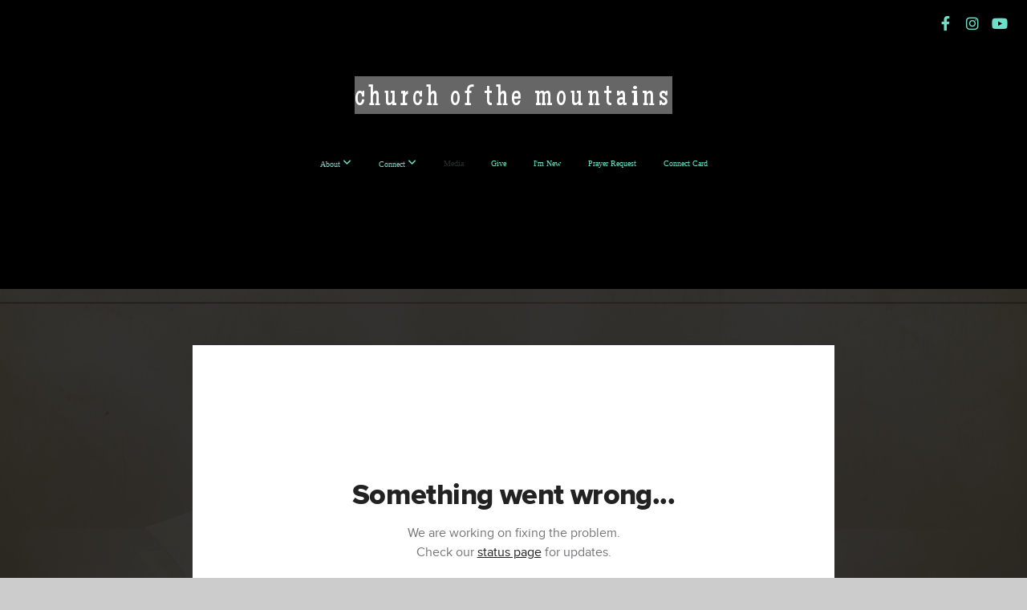

--- FILE ---
content_type: text/html; charset=utf-8
request_url: https://subsplash.com/u/-8FH5VP/media/embed/d/yx9hg59?&info=0
body_size: 17926
content:
<!DOCTYPE html><html lang="en"><head><meta charSet="utf-8"/><meta name="viewport" content="width=device-width, initial-scale=1"/><link rel="stylesheet" href="https://assets.prod.subsplash.io/web-app/_next/static/css/1b6dc5a8b7dea857.css" data-precedence="next"/><link rel="preload" as="script" fetchPriority="low" href="https://assets.prod.subsplash.io/web-app/_next/static/chunks/webpack-53c6ca6fa18ac19e.js"/><script src="https://assets.prod.subsplash.io/web-app/_next/static/chunks/4bd1b696-234880969d896f6e.js" async=""></script><script src="https://assets.prod.subsplash.io/web-app/_next/static/chunks/2532-7b7ee97ffc701e13.js" async=""></script><script src="https://assets.prod.subsplash.io/web-app/_next/static/chunks/main-app-b30d6f3ecff8e980.js" async=""></script><script src="https://assets.prod.subsplash.io/web-app/_next/static/chunks/app/layout-5c8a90300a905918.js" async=""></script><script src="https://assets.prod.subsplash.io/web-app/_next/static/chunks/82316aac-948ad82ac4d03b29.js" async=""></script><script src="https://assets.prod.subsplash.io/web-app/_next/static/chunks/9189-92d83ebb837af5f1.js" async=""></script><script src="https://assets.prod.subsplash.io/web-app/_next/static/chunks/app/error-e84e184e78a4a2c2.js" async=""></script><script src="https://assets.prod.subsplash.io/web-app/_next/static/chunks/2626716e-0e20cf3728847630.js" async=""></script><script src="https://assets.prod.subsplash.io/web-app/_next/static/chunks/1e4a01de-7d53026235bfbc82.js" async=""></script><script src="https://assets.prod.subsplash.io/web-app/_next/static/chunks/13b76428-451751db6b930d67.js" async=""></script><script src="https://assets.prod.subsplash.io/web-app/_next/static/chunks/542ea986-ec287d4fec3b5165.js" async=""></script><script src="https://assets.prod.subsplash.io/web-app/_next/static/chunks/e37a0b60-2fb0f1ad7fd9ae68.js" async=""></script><script src="https://assets.prod.subsplash.io/web-app/_next/static/chunks/794d257c-ba4101535445c307.js" async=""></script><script src="https://assets.prod.subsplash.io/web-app/_next/static/chunks/1126-1850a116fc9bdfed.js" async=""></script><script src="https://assets.prod.subsplash.io/web-app/_next/static/chunks/5606-943304aa3cdb9ad1.js" async=""></script><script src="https://assets.prod.subsplash.io/web-app/_next/static/chunks/1239-f6abc23964144c44.js" async=""></script><script src="https://assets.prod.subsplash.io/web-app/_next/static/chunks/8879-f2c588474d408a7d.js" async=""></script><script src="https://assets.prod.subsplash.io/web-app/_next/static/chunks/app/%5BcustomPath%5D/(nav)/%5B...catchall%5D/page-cb28e3af4475d456.js" async=""></script><script src="https://assets.prod.subsplash.io/web-app/_next/static/chunks/app/%5BcustomPath%5D/(nav)/media/embed/d/%5Bid%5D/not-found-67e152e91f9e8fd1.js" async=""></script><script src="https://assets.prod.subsplash.io/web-app/_next/static/chunks/app/global-error-4fb6d617e8b83095.js" async=""></script><script src="https://assets.prod.subsplash.io/web-app/_next/static/chunks/app/%5BcustomPath%5D/(nav)/error-6cd90ab0263f6592.js" async=""></script><script src="https://assets.prod.subsplash.io/web-app/_next/static/chunks/9037-63f3f8e5eb48d750.js" async=""></script><script src="https://assets.prod.subsplash.io/web-app/_next/static/chunks/app/%5BcustomPath%5D/layout-b44671786df63336.js" async=""></script><meta name="theme-color" content="#010210"/><script>(self.__next_s=self.__next_s||[]).push([0,{"children":"window['__ENV'] = {\"NEXT_PUBLIC_STRIPE_KEY\":\"pk_live_NtK3fbPWR8llwyhtcNcNTXcc\",\"NEXT_PUBLIC_EUA_RECAPTCHA_SITE_KEY\":\"6LehYNsrAAAAAHzfx52xAIoealmafbJA7eFoq6li\",\"NEXT_PUBLIC_SITES_HOST\":\"https://sites.subsplash.com\",\"NEXT_PUBLIC_ENCODED_TENOR_API_KEY\":\"QUl6YVN5QjVJN2pWMDAtOFFUUE9yaEJNRUV1bUhMNXNkcWJYdGRj\",\"NEXT_PUBLIC_OMNI_SENTRY_ENABLED\":\"true\",\"NEXT_PUBLIC_BUILD_ENV\":\"prod\",\"NEXT_PUBLIC_UNLEASH_CLIENT_KEY\":\"Fm76fLUTkygGEONUIXFubtZl0X9bj7mWd6ce8CYWn2LKBPBS5Do9xEthTibmJ8Z0\",\"NEXT_PUBLIC_GOOGLE_CAPTCHA_KEY\":\"6LdQxHsaAAAAAKL-fPEdaxqNaPjTItILKcm2Wf8u\",\"NEXT_PUBLIC_GOOGLE_MAPS_KEY\":\"AIzaSyAIbpdmzkOrNz79Z7TLN_h6BCMZ3CLwqsg\",\"NEXT_PUBLIC_STRIPE_TEST_KEY\":\"pk_test_g1LO3WwPiAtH0DfRleeldKNP\",\"NEXT_PUBLIC_FEEDS_SERVICE\":\"https://feeds.subsplash.com/api/v1\",\"NEXT_PUBLIC_GUEST_TOKENS_SERVICE_CLIENT_ID\":\"01f874a5-ac2e-4be9-a67b-32f4881f8d83\",\"NEXT_PUBLIC_GUEST_TOKENS_SERVICE_CLIENT_SECRET\":\"e00d19d3f154ed876198f62e48c5af64db8536da9805ce4f6ebeac7873b6b5cc\"}"}])</script><meta name="sentry-trace" content="6df2057cfe32163b2d2dc57d5faf3b19-4726f80dc95e0e8d-1"/><meta name="baggage" content="sentry-environment=production,sentry-release=36fc6ac,sentry-public_key=b6050d068fe84772a4cab9dd4e21f1ef,sentry-trace_id=6df2057cfe32163b2d2dc57d5faf3b19,sentry-sample_rate=1,sentry-transaction=GET%20%2F%5BcustomPath%5D%2Fmedia%2Fembed%2Fd%2F%5Bid%5D,sentry-sampled=true"/><script src="https://assets.prod.subsplash.io/web-app/_next/static/chunks/polyfills-42372ed130431b0a.js" noModule=""></script></head><body class="bg-n0 no-transition"><div hidden=""><!--$?--><template id="B:0"></template><!--/$--></div><section class="peer-[.transparent-route]:-mt-4xl"><!--$--><!--$?--><template id="B:1"></template><div class="flex items-center justify-center h-[300px]" role="status"><svg aria-hidden="true" class="mr-2 fill-n200 w-3xl h-3xl animate-spin" viewBox="0 0 100 101" fill="none" xmlns="http://www.w3.org/2000/svg"><path d="M100 50.5908C100 78.2051 77.6142 100.591 50 100.591C22.3858 100.591 0 78.2051 0 50.5908C0 22.9766 22.3858 0.59082 50 0.59082C77.6142 0.59082 100 22.9766 100 50.5908ZM9.08144 50.5908C9.08144 73.1895 27.4013 91.5094 50 91.5094C72.5987 91.5094 90.9186 73.1895 90.9186 50.5908C90.9186 27.9921 72.5987 9.67226 50 9.67226C27.4013 9.67226 9.08144 27.9921 9.08144 50.5908Z" fill="transparent"></path><path d="M93.9676 39.0409C96.393 38.4038 97.8624 35.9116 97.0079 33.5539C95.2932 28.8227 92.871 24.3692 89.8167 20.348C85.8452 15.1192 80.8826 10.7238 75.2124 7.41289C69.5422 4.10194 63.2754 1.94025 56.7698 1.05124C51.7666 0.367541 46.6976 0.446843 41.7345 1.27873C39.2613 1.69328 37.813 4.19778 38.4501 6.62326C39.0873 9.04874 41.5694 10.4717 44.0505 10.1071C47.8511 9.54855 51.7191 9.52689 55.5402 10.0491C60.8642 10.7766 65.9928 12.5457 70.6331 15.2552C75.2735 17.9648 79.3347 21.5619 82.5849 25.841C84.9175 28.9121 86.7997 32.2913 88.1811 35.8758C89.083 38.2158 91.5421 39.6781 93.9676 39.0409Z" fill="currentFill"></path></svg><span class="sr-only">Loading...</span></div><!--/$--><!--/$--></section><div class="fixed bottom-0 left-0 w-full pointer-events-none p-md xs:p-xl z-[100]"><div class="opacity-0 text-base rounded-md shadow-md bg-n900 text-n0 p-lg xs:max-w-[350px] w-full transition-opacity duration-300"></div></div><script>requestAnimationFrame(function(){$RT=performance.now()});</script><script src="https://assets.prod.subsplash.io/web-app/_next/static/chunks/webpack-53c6ca6fa18ac19e.js" id="_R_" async=""></script><div hidden id="S:1"><template id="P:2"></template><!--$?--><template id="B:3"></template><!--/$--></div><script>(self.__next_f=self.__next_f||[]).push([0])</script><script>self.__next_f.push([1,"1:\"$Sreact.fragment\"\n2:I[41402,[\"7177\",\"static/chunks/app/layout-5c8a90300a905918.js\"],\"\"]\n3:I[9766,[],\"\"]\n4:I[50960,[\"9326\",\"static/chunks/82316aac-948ad82ac4d03b29.js\",\"9189\",\"static/chunks/9189-92d83ebb837af5f1.js\",\"8039\",\"static/chunks/app/error-e84e184e78a4a2c2.js\"],\"default\"]\n5:I[98924,[],\"\"]\n"])</script><script>self.__next_f.push([1,"6:I[9254,[\"7596\",\"static/chunks/2626716e-0e20cf3728847630.js\",\"8060\",\"static/chunks/1e4a01de-7d53026235bfbc82.js\",\"586\",\"static/chunks/13b76428-451751db6b930d67.js\",\"6915\",\"static/chunks/542ea986-ec287d4fec3b5165.js\",\"4935\",\"static/chunks/e37a0b60-2fb0f1ad7fd9ae68.js\",\"958\",\"static/chunks/794d257c-ba4101535445c307.js\",\"9326\",\"static/chunks/82316aac-948ad82ac4d03b29.js\",\"1126\",\"static/chunks/1126-1850a116fc9bdfed.js\",\"5606\",\"static/chunks/5606-943304aa3cdb9ad1.js\",\"1239\",\"static/chunks/1239-f6abc23964144c44.js\",\"9189\",\"static/chunks/9189-92d83ebb837af5f1.js\",\"8879\",\"static/chunks/8879-f2c588474d408a7d.js\",\"8957\",\"static/chunks/app/%5BcustomPath%5D/(nav)/%5B...catchall%5D/page-cb28e3af4475d456.js\"],\"default\"]\n"])</script><script>self.__next_f.push([1,"7:\"$Sreact.suspense\"\nb:I[27836,[\"8579\",\"static/chunks/app/%5BcustomPath%5D/(nav)/media/embed/d/%5Bid%5D/not-found-67e152e91f9e8fd1.js\"],\"default\"]\nd:I[24431,[],\"OutletBoundary\"]\nf:I[15278,[],\"AsyncMetadataOutlet\"]\n15:I[54062,[\"9326\",\"static/chunks/82316aac-948ad82ac4d03b29.js\",\"9189\",\"static/chunks/9189-92d83ebb837af5f1.js\",\"4219\",\"static/chunks/app/global-error-4fb6d617e8b83095.js\"],\"default\"]\n17:I[24431,[],\"ViewportBoundary\"]\n19:I[24431,[],\"MetadataBoundary\"]\n:HL[\"https://assets.prod.subsplash.io/web-app/_next/static/css/1b6dc5a8b7dea857.css\",\"style\"]\n"])</script><script>self.__next_f.push([1,"0:{\"P\":null,\"b\":\"36fc6ac\",\"p\":\"https://assets.prod.subsplash.io/web-app\",\"c\":[\"\",\"-8FH5VP\",\"media\",\"embed\",\"d\",\"yx9hg59?info=0\"],\"i\":false,\"f\":[[[\"\",{\"children\":[[\"customPath\",\"-8FH5VP\",\"d\"],{\"children\":[\"(nav)\",{\"children\":[\"media\",{\"children\":[\"embed\",{\"children\":[\"d\",{\"children\":[[\"id\",\"yx9hg59\",\"d\"],{\"children\":[\"__PAGE__?{\\\"info\\\":\\\"0\\\"}\",{}]}]}]}]}]}]}]},\"$undefined\",\"$undefined\",true],[\"\",[\"$\",\"$1\",\"c\",{\"children\":[[[\"$\",\"link\",\"0\",{\"rel\":\"stylesheet\",\"href\":\"https://assets.prod.subsplash.io/web-app/_next/static/css/1b6dc5a8b7dea857.css\",\"precedence\":\"next\",\"crossOrigin\":\"$undefined\",\"nonce\":\"$undefined\"}]],[\"$\",\"html\",null,{\"lang\":\"en\",\"children\":[[\"$\",\"head\",null,{\"children\":[\"$\",\"$L2\",null,{\"strategy\":\"beforeInteractive\",\"nonce\":\"$undefined\",\"dangerouslySetInnerHTML\":{\"__html\":\"window['__ENV'] = {\\\"NEXT_PUBLIC_STRIPE_KEY\\\":\\\"pk_live_NtK3fbPWR8llwyhtcNcNTXcc\\\",\\\"NEXT_PUBLIC_EUA_RECAPTCHA_SITE_KEY\\\":\\\"6LehYNsrAAAAAHzfx52xAIoealmafbJA7eFoq6li\\\",\\\"NEXT_PUBLIC_SITES_HOST\\\":\\\"https://sites.subsplash.com\\\",\\\"NEXT_PUBLIC_ENCODED_TENOR_API_KEY\\\":\\\"QUl6YVN5QjVJN2pWMDAtOFFUUE9yaEJNRUV1bUhMNXNkcWJYdGRj\\\",\\\"NEXT_PUBLIC_OMNI_SENTRY_ENABLED\\\":\\\"true\\\",\\\"NEXT_PUBLIC_BUILD_ENV\\\":\\\"prod\\\",\\\"NEXT_PUBLIC_UNLEASH_CLIENT_KEY\\\":\\\"Fm76fLUTkygGEONUIXFubtZl0X9bj7mWd6ce8CYWn2LKBPBS5Do9xEthTibmJ8Z0\\\",\\\"NEXT_PUBLIC_GOOGLE_CAPTCHA_KEY\\\":\\\"6LdQxHsaAAAAAKL-fPEdaxqNaPjTItILKcm2Wf8u\\\",\\\"NEXT_PUBLIC_GOOGLE_MAPS_KEY\\\":\\\"AIzaSyAIbpdmzkOrNz79Z7TLN_h6BCMZ3CLwqsg\\\",\\\"NEXT_PUBLIC_STRIPE_TEST_KEY\\\":\\\"pk_test_g1LO3WwPiAtH0DfRleeldKNP\\\",\\\"NEXT_PUBLIC_FEEDS_SERVICE\\\":\\\"https://feeds.subsplash.com/api/v1\\\",\\\"NEXT_PUBLIC_GUEST_TOKENS_SERVICE_CLIENT_ID\\\":\\\"01f874a5-ac2e-4be9-a67b-32f4881f8d83\\\",\\\"NEXT_PUBLIC_GUEST_TOKENS_SERVICE_CLIENT_SECRET\\\":\\\"e00d19d3f154ed876198f62e48c5af64db8536da9805ce4f6ebeac7873b6b5cc\\\"}\"}}]}],[\"$\",\"body\",null,{\"className\":\"bg-n0 no-transition\",\"children\":[\"$\",\"$L3\",null,{\"parallelRouterKey\":\"children\",\"error\":\"$4\",\"errorStyles\":[],\"errorScripts\":[],\"template\":[\"$\",\"$L5\",null,{}],\"templateStyles\":\"$undefined\",\"templateScripts\":\"$undefined\",\"notFound\":[[[\"$\",\"$L6\",null,{\"statusCode\":404}],[\"$\",\"div\",null,{\"className\":\"flex justify-center flex-col text-center items-center my-[160px]\",\"children\":[[\"$\",\"h1\",null,{\"className\":\"text-4xl tracking-[-0.6px] font-black mt-sm\",\"children\":\"Page not found...\"}],[\"$\",\"p\",null,{\"className\":\"text-b1 text-n500 w-[313px] leading-6 mt-lg\",\"children\":\"Sorry, the page you are looking for doesn't exist or has been moved.\"}]]}],[\"$\",\"$7\",null,{\"children\":\"$L8\"}]],[]],\"forbidden\":\"$undefined\",\"unauthorized\":\"$undefined\"}]}]]}]]}],{\"children\":[[\"customPath\",\"-8FH5VP\",\"d\"],[\"$\",\"$1\",\"c\",{\"children\":[null,\"$L9\"]}],{\"children\":[\"(nav)\",[\"$\",\"$1\",\"c\",{\"children\":[null,\"$La\"]}],{\"children\":[\"media\",[\"$\",\"$1\",\"c\",{\"children\":[null,[\"$\",\"$L3\",null,{\"parallelRouterKey\":\"children\",\"error\":\"$undefined\",\"errorStyles\":\"$undefined\",\"errorScripts\":\"$undefined\",\"template\":[\"$\",\"$L5\",null,{}],\"templateStyles\":\"$undefined\",\"templateScripts\":\"$undefined\",\"notFound\":\"$undefined\",\"forbidden\":\"$undefined\",\"unauthorized\":\"$undefined\"}]]}],{\"children\":[\"embed\",[\"$\",\"$1\",\"c\",{\"children\":[null,[\"$\",\"$L3\",null,{\"parallelRouterKey\":\"children\",\"error\":\"$undefined\",\"errorStyles\":\"$undefined\",\"errorScripts\":\"$undefined\",\"template\":[\"$\",\"$L5\",null,{}],\"templateStyles\":\"$undefined\",\"templateScripts\":\"$undefined\",\"notFound\":\"$undefined\",\"forbidden\":\"$undefined\",\"unauthorized\":\"$undefined\"}]]}],{\"children\":[\"d\",[\"$\",\"$1\",\"c\",{\"children\":[null,[\"$\",\"$L3\",null,{\"parallelRouterKey\":\"children\",\"error\":\"$undefined\",\"errorStyles\":\"$undefined\",\"errorScripts\":\"$undefined\",\"template\":[\"$\",\"$L5\",null,{}],\"templateStyles\":\"$undefined\",\"templateScripts\":\"$undefined\",\"notFound\":\"$undefined\",\"forbidden\":\"$undefined\",\"unauthorized\":\"$undefined\"}]]}],{\"children\":[[\"id\",\"yx9hg59\",\"d\"],[\"$\",\"$1\",\"c\",{\"children\":[null,[\"$\",\"$L3\",null,{\"parallelRouterKey\":\"children\",\"error\":\"$undefined\",\"errorStyles\":\"$undefined\",\"errorScripts\":\"$undefined\",\"template\":[\"$\",\"$L5\",null,{}],\"templateStyles\":\"$undefined\",\"templateScripts\":\"$undefined\",\"notFound\":[[\"$\",\"$Lb\",null,{}],[]],\"forbidden\":\"$undefined\",\"unauthorized\":\"$undefined\"}]]}],{\"children\":[\"__PAGE__\",[\"$\",\"$1\",\"c\",{\"children\":[\"$Lc\",null,[\"$\",\"$Ld\",null,{\"children\":[\"$Le\",[\"$\",\"$Lf\",null,{\"promise\":\"$@10\"}]]}]]}],{},null,false]},null,false]},null,false]},null,false]},[[\"$\",\"div\",\"l\",{\"className\":\"flex items-center justify-center h-[300px]\",\"role\":\"status\",\"children\":[[\"$\",\"svg\",null,{\"aria-hidden\":\"true\",\"className\":\"mr-2 fill-n200 w-3xl h-3xl animate-spin\",\"viewBox\":\"0 0 100 101\",\"fill\":\"none\",\"xmlns\":\"http://www.w3.org/2000/svg\",\"children\":[[\"$\",\"path\",null,{\"d\":\"M100 50.5908C100 78.2051 77.6142 100.591 50 100.591C22.3858 100.591 0 78.2051 0 50.5908C0 22.9766 22.3858 0.59082 50 0.59082C77.6142 0.59082 100 22.9766 100 50.5908ZM9.08144 50.5908C9.08144 73.1895 27.4013 91.5094 50 91.5094C72.5987 91.5094 90.9186 73.1895 90.9186 50.5908C90.9186 27.9921 72.5987 9.67226 50 9.67226C27.4013 9.67226 9.08144 27.9921 9.08144 50.5908Z\",\"fill\":\"transparent\"}],\"$L11\"]}],\"$L12\"]}],[],[]],false]},[\"$L13\",[],[]],false]},null,false]},null,false],\"$L14\",false]],\"m\":\"$undefined\",\"G\":[\"$15\",[\"$L16\"]],\"s\":false,\"S\":false}\n"])</script><script>self.__next_f.push([1,"11:[\"$\",\"path\",null,{\"d\":\"M93.9676 39.0409C96.393 38.4038 97.8624 35.9116 97.0079 33.5539C95.2932 28.8227 92.871 24.3692 89.8167 20.348C85.8452 15.1192 80.8826 10.7238 75.2124 7.41289C69.5422 4.10194 63.2754 1.94025 56.7698 1.05124C51.7666 0.367541 46.6976 0.446843 41.7345 1.27873C39.2613 1.69328 37.813 4.19778 38.4501 6.62326C39.0873 9.04874 41.5694 10.4717 44.0505 10.1071C47.8511 9.54855 51.7191 9.52689 55.5402 10.0491C60.8642 10.7766 65.9928 12.5457 70.6331 15.2552C75.2735 17.9648 79.3347 21.5619 82.5849 25.841C84.9175 28.9121 86.7997 32.2913 88.1811 35.8758C89.083 38.2158 91.5421 39.6781 93.9676 39.0409Z\",\"fill\":\"currentFill\"}]\n12:[\"$\",\"span\",null,{\"className\":\"sr-only\",\"children\":\"Loading...\"}]\n"])</script><script>self.__next_f.push([1,"13:[\"$\",\"div\",\"l\",{\"className\":\"flex items-center justify-center h-[300px]\",\"role\":\"status\",\"children\":[[\"$\",\"svg\",null,{\"aria-hidden\":\"true\",\"className\":\"mr-2 fill-n200 w-3xl h-3xl animate-spin\",\"viewBox\":\"0 0 100 101\",\"fill\":\"none\",\"xmlns\":\"http://www.w3.org/2000/svg\",\"children\":[[\"$\",\"path\",null,{\"d\":\"M100 50.5908C100 78.2051 77.6142 100.591 50 100.591C22.3858 100.591 0 78.2051 0 50.5908C0 22.9766 22.3858 0.59082 50 0.59082C77.6142 0.59082 100 22.9766 100 50.5908ZM9.08144 50.5908C9.08144 73.1895 27.4013 91.5094 50 91.5094C72.5987 91.5094 90.9186 73.1895 90.9186 50.5908C90.9186 27.9921 72.5987 9.67226 50 9.67226C27.4013 9.67226 9.08144 27.9921 9.08144 50.5908Z\",\"fill\":\"transparent\"}],[\"$\",\"path\",null,{\"d\":\"M93.9676 39.0409C96.393 38.4038 97.8624 35.9116 97.0079 33.5539C95.2932 28.8227 92.871 24.3692 89.8167 20.348C85.8452 15.1192 80.8826 10.7238 75.2124 7.41289C69.5422 4.10194 63.2754 1.94025 56.7698 1.05124C51.7666 0.367541 46.6976 0.446843 41.7345 1.27873C39.2613 1.69328 37.813 4.19778 38.4501 6.62326C39.0873 9.04874 41.5694 10.4717 44.0505 10.1071C47.8511 9.54855 51.7191 9.52689 55.5402 10.0491C60.8642 10.7766 65.9928 12.5457 70.6331 15.2552C75.2735 17.9648 79.3347 21.5619 82.5849 25.841C84.9175 28.9121 86.7997 32.2913 88.1811 35.8758C89.083 38.2158 91.5421 39.6781 93.9676 39.0409Z\",\"fill\":\"currentFill\"}]]}],[\"$\",\"span\",null,{\"className\":\"sr-only\",\"children\":\"Loading...\"}]]}]\n"])</script><script>self.__next_f.push([1,"14:[\"$\",\"$1\",\"h\",{\"children\":[null,[[\"$\",\"$L17\",null,{\"children\":\"$L18\"}],null],[\"$\",\"$L19\",null,{\"children\":[\"$\",\"div\",null,{\"hidden\":true,\"children\":[\"$\",\"$7\",null,{\"fallback\":null,\"children\":\"$L1a\"}]}]}]]}]\n16:[\"$\",\"link\",\"0\",{\"rel\":\"stylesheet\",\"href\":\"https://assets.prod.subsplash.io/web-app/_next/static/css/1b6dc5a8b7dea857.css\",\"precedence\":\"next\",\"crossOrigin\":\"$undefined\",\"nonce\":\"$undefined\"}]\n8:null\n"])</script><script>self.__next_f.push([1,"1c:I[19120,[\"9326\",\"static/chunks/82316aac-948ad82ac4d03b29.js\",\"9189\",\"static/chunks/9189-92d83ebb837af5f1.js\",\"8053\",\"static/chunks/app/%5BcustomPath%5D/(nav)/error-6cd90ab0263f6592.js\"],\"default\"]\n"])</script><script>self.__next_f.push([1,"a:[\"$L1b\",[\"$\",\"section\",null,{\"className\":\"peer-[.transparent-route]:-mt-4xl\",\"children\":[\"$\",\"$L3\",null,{\"parallelRouterKey\":\"children\",\"error\":\"$1c\",\"errorStyles\":[],\"errorScripts\":[],\"template\":[\"$\",\"$L5\",null,{}],\"templateStyles\":\"$undefined\",\"templateScripts\":\"$undefined\",\"notFound\":[[[\"$\",\"$L6\",null,{\"statusCode\":404}],[\"$\",\"div\",null,{\"className\":\"flex justify-center flex-col text-center items-center my-[160px]\",\"children\":[[\"$\",\"h1\",null,{\"className\":\"text-4xl tracking-[-0.6px] font-black mt-sm\",\"children\":\"Page not found...\"}],[\"$\",\"p\",null,{\"className\":\"text-b1 text-n500 w-[313px] leading-6 mt-lg\",\"children\":\"Sorry, the page you are looking for doesn't exist or has been moved.\"}]]}],[\"$\",\"$7\",null,{\"children\":\"$L1d\"}]],[]],\"forbidden\":\"$undefined\",\"unauthorized\":\"$undefined\"}]}]]\n"])</script><script>self.__next_f.push([1,"18:[[\"$\",\"meta\",\"0\",{\"charSet\":\"utf-8\"}],[\"$\",\"meta\",\"1\",{\"name\":\"viewport\",\"content\":\"width=device-width, initial-scale=1\"}],[\"$\",\"meta\",\"2\",{\"name\":\"theme-color\",\"content\":\"#010210\"}]]\ne:null\n"])</script><script>self.__next_f.push([1,"1d:null\n1b:\"$undefined\"\n"])</script><script>self.__next_f.push([1,"1e:I[42238,[\"7596\",\"static/chunks/2626716e-0e20cf3728847630.js\",\"8060\",\"static/chunks/1e4a01de-7d53026235bfbc82.js\",\"586\",\"static/chunks/13b76428-451751db6b930d67.js\",\"6915\",\"static/chunks/542ea986-ec287d4fec3b5165.js\",\"4935\",\"static/chunks/e37a0b60-2fb0f1ad7fd9ae68.js\",\"958\",\"static/chunks/794d257c-ba4101535445c307.js\",\"9326\",\"static/chunks/82316aac-948ad82ac4d03b29.js\",\"1126\",\"static/chunks/1126-1850a116fc9bdfed.js\",\"5606\",\"static/chunks/5606-943304aa3cdb9ad1.js\",\"1239\",\"static/chunks/1239-f6abc23964144c44.js\",\"9189\",\"static/chunks/9189-92d83ebb837af5f1.js\",\"9037\",\"static/chunks/9037-63f3f8e5eb48d750.js\",\"644\",\"static/chunks/app/%5BcustomPath%5D/layout-b44671786df63336.js\"],\"default\"]\n"])</script><script>self.__next_f.push([1,"1f:I[75447,[\"7596\",\"static/chunks/2626716e-0e20cf3728847630.js\",\"8060\",\"static/chunks/1e4a01de-7d53026235bfbc82.js\",\"586\",\"static/chunks/13b76428-451751db6b930d67.js\",\"6915\",\"static/chunks/542ea986-ec287d4fec3b5165.js\",\"4935\",\"static/chunks/e37a0b60-2fb0f1ad7fd9ae68.js\",\"958\",\"static/chunks/794d257c-ba4101535445c307.js\",\"9326\",\"static/chunks/82316aac-948ad82ac4d03b29.js\",\"1126\",\"static/chunks/1126-1850a116fc9bdfed.js\",\"5606\",\"static/chunks/5606-943304aa3cdb9ad1.js\",\"1239\",\"static/chunks/1239-f6abc23964144c44.js\",\"9189\",\"static/chunks/9189-92d83ebb837af5f1.js\",\"9037\",\"static/chunks/9037-63f3f8e5eb48d750.js\",\"644\",\"static/chunks/app/%5BcustomPath%5D/layout-b44671786df63336.js\"],\"default\"]\n"])</script><script>self.__next_f.push([1,"20:I[695,[\"7596\",\"static/chunks/2626716e-0e20cf3728847630.js\",\"8060\",\"static/chunks/1e4a01de-7d53026235bfbc82.js\",\"586\",\"static/chunks/13b76428-451751db6b930d67.js\",\"6915\",\"static/chunks/542ea986-ec287d4fec3b5165.js\",\"4935\",\"static/chunks/e37a0b60-2fb0f1ad7fd9ae68.js\",\"958\",\"static/chunks/794d257c-ba4101535445c307.js\",\"9326\",\"static/chunks/82316aac-948ad82ac4d03b29.js\",\"1126\",\"static/chunks/1126-1850a116fc9bdfed.js\",\"5606\",\"static/chunks/5606-943304aa3cdb9ad1.js\",\"1239\",\"static/chunks/1239-f6abc23964144c44.js\",\"9189\",\"static/chunks/9189-92d83ebb837af5f1.js\",\"9037\",\"static/chunks/9037-63f3f8e5eb48d750.js\",\"644\",\"static/chunks/app/%5BcustomPath%5D/layout-b44671786df63336.js\"],\"ApplicationContextProvider\"]\n"])</script><script>self.__next_f.push([1,"21:I[27346,[\"7596\",\"static/chunks/2626716e-0e20cf3728847630.js\",\"8060\",\"static/chunks/1e4a01de-7d53026235bfbc82.js\",\"586\",\"static/chunks/13b76428-451751db6b930d67.js\",\"6915\",\"static/chunks/542ea986-ec287d4fec3b5165.js\",\"4935\",\"static/chunks/e37a0b60-2fb0f1ad7fd9ae68.js\",\"958\",\"static/chunks/794d257c-ba4101535445c307.js\",\"9326\",\"static/chunks/82316aac-948ad82ac4d03b29.js\",\"1126\",\"static/chunks/1126-1850a116fc9bdfed.js\",\"5606\",\"static/chunks/5606-943304aa3cdb9ad1.js\",\"1239\",\"static/chunks/1239-f6abc23964144c44.js\",\"9189\",\"static/chunks/9189-92d83ebb837af5f1.js\",\"9037\",\"static/chunks/9037-63f3f8e5eb48d750.js\",\"644\",\"static/chunks/app/%5BcustomPath%5D/layout-b44671786df63336.js\"],\"default\"]\n"])</script><script>self.__next_f.push([1,"22:I[78514,[\"7596\",\"static/chunks/2626716e-0e20cf3728847630.js\",\"8060\",\"static/chunks/1e4a01de-7d53026235bfbc82.js\",\"586\",\"static/chunks/13b76428-451751db6b930d67.js\",\"6915\",\"static/chunks/542ea986-ec287d4fec3b5165.js\",\"4935\",\"static/chunks/e37a0b60-2fb0f1ad7fd9ae68.js\",\"958\",\"static/chunks/794d257c-ba4101535445c307.js\",\"9326\",\"static/chunks/82316aac-948ad82ac4d03b29.js\",\"1126\",\"static/chunks/1126-1850a116fc9bdfed.js\",\"5606\",\"static/chunks/5606-943304aa3cdb9ad1.js\",\"1239\",\"static/chunks/1239-f6abc23964144c44.js\",\"9189\",\"static/chunks/9189-92d83ebb837af5f1.js\",\"9037\",\"static/chunks/9037-63f3f8e5eb48d750.js\",\"644\",\"static/chunks/app/%5BcustomPath%5D/layout-b44671786df63336.js\"],\"default\"]\n"])</script><script>self.__next_f.push([1,"23:I[73572,[\"7596\",\"static/chunks/2626716e-0e20cf3728847630.js\",\"8060\",\"static/chunks/1e4a01de-7d53026235bfbc82.js\",\"586\",\"static/chunks/13b76428-451751db6b930d67.js\",\"6915\",\"static/chunks/542ea986-ec287d4fec3b5165.js\",\"4935\",\"static/chunks/e37a0b60-2fb0f1ad7fd9ae68.js\",\"958\",\"static/chunks/794d257c-ba4101535445c307.js\",\"9326\",\"static/chunks/82316aac-948ad82ac4d03b29.js\",\"1126\",\"static/chunks/1126-1850a116fc9bdfed.js\",\"5606\",\"static/chunks/5606-943304aa3cdb9ad1.js\",\"1239\",\"static/chunks/1239-f6abc23964144c44.js\",\"9189\",\"static/chunks/9189-92d83ebb837af5f1.js\",\"9037\",\"static/chunks/9037-63f3f8e5eb48d750.js\",\"644\",\"static/chunks/app/%5BcustomPath%5D/layout-b44671786df63336.js\"],\"default\"]\n"])</script><script>self.__next_f.push([1,"24:I[13138,[\"7596\",\"static/chunks/2626716e-0e20cf3728847630.js\",\"8060\",\"static/chunks/1e4a01de-7d53026235bfbc82.js\",\"586\",\"static/chunks/13b76428-451751db6b930d67.js\",\"6915\",\"static/chunks/542ea986-ec287d4fec3b5165.js\",\"4935\",\"static/chunks/e37a0b60-2fb0f1ad7fd9ae68.js\",\"958\",\"static/chunks/794d257c-ba4101535445c307.js\",\"9326\",\"static/chunks/82316aac-948ad82ac4d03b29.js\",\"1126\",\"static/chunks/1126-1850a116fc9bdfed.js\",\"5606\",\"static/chunks/5606-943304aa3cdb9ad1.js\",\"1239\",\"static/chunks/1239-f6abc23964144c44.js\",\"9189\",\"static/chunks/9189-92d83ebb837af5f1.js\",\"9037\",\"static/chunks/9037-63f3f8e5eb48d750.js\",\"644\",\"static/chunks/app/%5BcustomPath%5D/layout-b44671786df63336.js\"],\"default\"]\n"])</script><script>self.__next_f.push([1,"25:I[63964,[\"7596\",\"static/chunks/2626716e-0e20cf3728847630.js\",\"8060\",\"static/chunks/1e4a01de-7d53026235bfbc82.js\",\"586\",\"static/chunks/13b76428-451751db6b930d67.js\",\"6915\",\"static/chunks/542ea986-ec287d4fec3b5165.js\",\"4935\",\"static/chunks/e37a0b60-2fb0f1ad7fd9ae68.js\",\"958\",\"static/chunks/794d257c-ba4101535445c307.js\",\"9326\",\"static/chunks/82316aac-948ad82ac4d03b29.js\",\"1126\",\"static/chunks/1126-1850a116fc9bdfed.js\",\"5606\",\"static/chunks/5606-943304aa3cdb9ad1.js\",\"1239\",\"static/chunks/1239-f6abc23964144c44.js\",\"9189\",\"static/chunks/9189-92d83ebb837af5f1.js\",\"9037\",\"static/chunks/9037-63f3f8e5eb48d750.js\",\"644\",\"static/chunks/app/%5BcustomPath%5D/layout-b44671786df63336.js\"],\"default\"]\n"])</script><script>self.__next_f.push([1,"26:I[30849,[\"7596\",\"static/chunks/2626716e-0e20cf3728847630.js\",\"8060\",\"static/chunks/1e4a01de-7d53026235bfbc82.js\",\"586\",\"static/chunks/13b76428-451751db6b930d67.js\",\"6915\",\"static/chunks/542ea986-ec287d4fec3b5165.js\",\"4935\",\"static/chunks/e37a0b60-2fb0f1ad7fd9ae68.js\",\"958\",\"static/chunks/794d257c-ba4101535445c307.js\",\"9326\",\"static/chunks/82316aac-948ad82ac4d03b29.js\",\"1126\",\"static/chunks/1126-1850a116fc9bdfed.js\",\"5606\",\"static/chunks/5606-943304aa3cdb9ad1.js\",\"1239\",\"static/chunks/1239-f6abc23964144c44.js\",\"9189\",\"static/chunks/9189-92d83ebb837af5f1.js\",\"9037\",\"static/chunks/9037-63f3f8e5eb48d750.js\",\"644\",\"static/chunks/app/%5BcustomPath%5D/layout-b44671786df63336.js\"],\"default\"]\n"])</script><script>self.__next_f.push([1,"9:[[\"$\",\"$L1e\",null,{}],[\"$\",\"$L1f\",null,{}],[\"$\",\"$L6\",null,{\"statusCode\":200}],[\"$\",\"$L20\",null,{\"initialData\":{\"url\":{\"customPath\":\"-8FH5VP\",\"headers\":{},\"host\":\"https://subsplash.com/u\"},\"appUrls\":{\"webAppUrl\":\"$undefined\",\"givingUrl\":\"$undefined\"},\"tokens\":{\"guest\":\"eyJhbGciOiJSUzI1NiIsImtpZCI6IjQxYjc5YjFkLTE4OGItNDcyZS1iZDBlLWQwYzk1MzMzODViNiIsInR5cCI6IkpXVCJ9.[base64].[base64]\",\"user\":\"$undefined\",\"refresh\":\"$undefined\",\"accessTokens\":{\"19bc7532-7e56-440c-bd2e-171026dd5195\":null}},\"user\":\"$undefined\",\"app\":{\"address\":{\"street\":\"28 Transom Ln\",\"city\":\"WILEY\",\"state\":\"GA\",\"postal_code\":\"30581\",\"country\":\"US\"},\"appKey\":\"8FH5VP\",\"branding\":{\"brandLogo\":\"https://images.subsplash.com/icon.png?logo_scale=60\u0026w=200\u0026h=200\u0026logo_id=fc6dab75-6e86-4468-b17e-6634d32a2b52\u0026bg_color=000000\",\"brandColor\":\"#010210\",\"silhouetteLogo\":\"https://images.subsplash.com/{name}.{ext}?id=461a8004-badf-4153-85f5-540a9727068a\u0026w={width}\u0026h={height}\",\"colorScheme\":\"light\"},\"orgKey\":\"R4BNC5JM\",\"phone\":\"17062122809\",\"shortCode\":\"8j9n\",\"title\":\"Church of the Mountains\",\"features\":[{\"id\":\"828792e7-0e0d-47be-acb3-e678d041993c\",\"name\":\"search:media\",\"enabled\":true},{\"id\":\"0f6c74f4-f531-4d75-bf5a-7b8d73905a1f\",\"name\":\"geoengage:geofence\",\"enabled\":true},{\"id\":\"57cf4d66-3c26-4323-a4dc-6ba63c44f8aa\",\"name\":\"messages\",\"enabled\":true},{\"id\":\"afbafabc-1509-403d-b04c-dddb845966d8\",\"name\":\"giving\",\"enabled\":true},{\"id\":\"7646f706-b3c0-4ef2-9612-6c62d3c8e927\",\"name\":\"media-downloads\",\"enabled\":true},{\"id\":\"aac8b71d-5442-473b-a8bc-b6df157c9322\",\"name\":\"notes\",\"enabled\":true}]},\"org\":{\"timezone\":\"America/New_York\"},\"featureFlags\":[\"giving.payment-intents\",\"media.nmt-hide-reorder-rows\",\"check-in-kiosk.brother-sdk\",\"check-in.pre-check\",\"media.livestream-in-media-tab\",\"media.universal-player-in-webshell-media-detail-page\",\"giving.non-traditional-gifts\",\"events.household-statements\",\"live.srt\",\"dispatch.group-attendance-v2\",\"media.webshell-embeds\",\"media.pulpit-ai-upgrade\",\"media.pulpit-ai-in-dashboard\",\"management.workflows-ai\",\"people.login-with-phone\",\"signup.payment-method-update-v2\",\"signup.payment-method-update-on-upgrade\"],\"global\":{\"appFeatures\":[\"search:media\",\"geoengage:geofence\",\"messages\",\"giving\",\"media-downloads\",\"notes\"],\"authReturnUrl\":\"\",\"isAuthModalVisible\":false,\"isInMobileApp\":false,\"snackbarMessage\":\"\",\"taxRegistrationCode\":\"501c3\",\"taxStatus\":\"exempt\",\"website\":\"$undefined\",\"facebookUsername\":\"$undefined\",\"instagramHandle\":\"$undefined\",\"twitterHandle\":\"$undefined\"}},\"children\":[[\"$\",\"$L21\",null,{}],[\"$\",\"$L22\",null,{}],[\"$\",\"$L3\",null,{\"parallelRouterKey\":\"children\",\"error\":\"$undefined\",\"errorStyles\":\"$undefined\",\"errorScripts\":\"$undefined\",\"template\":[\"$\",\"$L5\",null,{}],\"templateStyles\":\"$undefined\",\"templateScripts\":\"$undefined\",\"notFound\":\"$undefined\",\"forbidden\":\"$undefined\",\"unauthorized\":\"$undefined\"}],[\"$\",\"$L23\",null,{}],[\"$\",\"$L24\",null,{}],[\"$\",\"$L25\",null,{}],[\"$\",\"$L26\",null,{}]]}]]\n"])</script><script>self.__next_f.push([1,"27:I[75667,[\"7596\",\"static/chunks/2626716e-0e20cf3728847630.js\",\"8060\",\"static/chunks/1e4a01de-7d53026235bfbc82.js\",\"586\",\"static/chunks/13b76428-451751db6b930d67.js\",\"6915\",\"static/chunks/542ea986-ec287d4fec3b5165.js\",\"4935\",\"static/chunks/e37a0b60-2fb0f1ad7fd9ae68.js\",\"958\",\"static/chunks/794d257c-ba4101535445c307.js\",\"9326\",\"static/chunks/82316aac-948ad82ac4d03b29.js\",\"8448\",\"static/chunks/87e9e1a7-83be2cc0a85041ee.js\",\"1126\",\"static/chunks/1126-1850a116fc9bdfed.js\",\"5606\",\"static/chunks/5606-943304aa3cdb9ad1.js\",\"1239\",\"static/chunks/1239-f6abc23964144c44.js\",\"9189\",\"static/chunks/9189-92d83ebb837af5f1.js\",\"6013\",\"static/chunks/6013-b31067f825b9de24.js\",\"7070\",\"static/chunks/7070-450057ed86e359f5.js\",\"6420\",\"static/chunks/app/%5BcustomPath%5D/(nav)/media/embed/d/%5Bid%5D/page-c2984c358ae124e8.js\"],\"default\"]\n"])</script><script>self.__next_f.push([1,"28:I[80622,[],\"IconMark\"]\n"])</script><script>self.__next_f.push([1,"c:[\"$\",\"$L27\",null,{\"data\":{\"_links\":{\"self\":{\"href\":\"https://core.subsplash.com/media/v1/media-items/90427ee9-bfc5-4fcf-9f2c-646de53bb03e\"},\"embed\":{\"href\":\"http://subsplash.com/embed/yx9hg59\"},\"share\":{\"href\":\"https://subspla.sh/yx9hg59\"},\"dashboard\":{\"href\":\"https://dashboard.subsplash.com/8FH5VP/-d/#/library/media/items/90427ee9-bfc5-4fcf-9f2c-646de53bb03e\"}},\"id\":\"90427ee9-bfc5-4fcf-9f2c-646de53bb03e\",\"app_key\":\"8FH5VP\",\"title\":\"Bible Study\",\"date\":\"2023-07-05T00:00:00Z\",\"slug\":\"bible-study\",\"position\":58,\"published_at\":\"2023-07-05T22:00:00Z\",\"status\":\"published\",\"auto_publish\":true,\"short_code\":\"yx9hg59\",\"uses_live_vod\":true,\"created_at\":\"2023-06-28T00:11:03Z\",\"updated_at\":\"2023-08-03T16:43:57Z\",\"_embedded\":{\"media-series\":{\"_links\":{\"self\":{\"href\":\"https://core.subsplash.com/media/v1/media-series/3c4d22ad-4d72-4029-9b78-b60c32cb88d8\"},\"media-items\":{\"href\":\"https://core.subsplash.com/media/v1/media-items?filter[media_series]=3c4d22ad-4d72-4029-9b78-b60c32cb88d8\"}},\"id\":\"3c4d22ad-4d72-4029-9b78-b60c32cb88d8\",\"app_key\":\"8FH5VP\",\"title\":\"Wednesday Bible Study\",\"slug\":\"wednesday-bible-study\",\"subtitle\":\"Bible Study\",\"media_items_count\":172,\"published_media_items_count\":163,\"display_type\":\"dates\",\"published_at\":\"2022-05-19T10:16:16Z\",\"status\":\"published\",\"short_code\":\"d3hwvyp\",\"is_default\":false,\"position\":1,\"created_at\":\"2022-05-19T10:12:59Z\",\"updated_at\":\"2025-02-26T14:51:14Z\"},\"images\":[{\"app_key\":\"8FH5VP\",\"average_color_hex\":\"#cbb696\",\"created_at\":\"2022-05-19T10:17:05Z\",\"height\":1125,\"title\":\"Bible-study.jpg\",\"type\":\"wide\",\"updated_at\":\"2022-06-20T21:50:44Z\",\"vibrant_color_hex\":\"#42260d\",\"width\":2000,\"id\":\"b3343967-15ab-4c7e-9421-6319685a219e\",\"_links\":{\"download\":{\"href\":\"https://core.subsplash.com/files/download?type=images\u0026id=b3343967-15ab-4c7e-9421-6319685a219e\u0026filename={filename}.jpg\"},\"dynamic\":{\"href\":\"https://images.subsplash.com/{name}.{ext}?id=b3343967-15ab-4c7e-9421-6319685a219e\u0026w={width}\u0026h={height}\"},\"related\":{\"href\":\"https://cdn.subsplash.com/images/8FH5VP/_source/da251adb-256d-4581-a1ea-b37b3b82e972/image.jpg\"},\"self\":{\"href\":\"https://core.subsplash.com/files/v1/images/b3343967-15ab-4c7e-9421-6319685a219e\"}},\"_embedded\":{\"image-set\":{\"app_key\":\"8FH5VP\",\"created_at\":\"2022-06-20T14:50:44Z\",\"updated_at\":\"2022-06-20T14:50:44Z\",\"id\":\"b7b9dc87-3c7b-4811-8ed3-c80c675ba74c\",\"_links\":{\"self\":{\"href\":\"https://core.subsplash.com/files/v1/image-sets/b7b9dc87-3c7b-4811-8ed3-c80c675ba74c\"}},\"_embedded\":{\"banner-image\":{\"app_key\":\"8FH5VP\",\"average_color_hex\":\"#cbb696\",\"created_at\":\"2022-05-19T10:17:05Z\",\"crop\":{\"height\":729,\"width\":2000,\"x\":0,\"y\":0},\"height\":1125,\"title\":\"Bible-study.jpg\",\"type\":\"banner\",\"updated_at\":\"2022-06-25T13:29:58Z\",\"vibrant_color_hex\":\"#42260d\",\"width\":2000,\"id\":\"2f717a8e-9d66-4b54-a67d-ddb04f2c121f\",\"_links\":{\"download\":{\"href\":\"https://core.subsplash.com/files/download?type=images\u0026id=2f717a8e-9d66-4b54-a67d-ddb04f2c121f\u0026filename={filename}.jpg\"},\"dynamic\":{\"href\":\"https://images.subsplash.com/{name}.{ext}?id=2f717a8e-9d66-4b54-a67d-ddb04f2c121f\u0026w={width}\u0026h={height}\u0026crop=0,0,2000,729\u0026fix_crop=true\"},\"related\":{\"href\":\"https://cdn.subsplash.com/images/8FH5VP/_source/da251adb-256d-4581-a1ea-b37b3b82e972/image.jpg\"},\"self\":{\"href\":\"https://core.subsplash.com/files/v1/images/2f717a8e-9d66-4b54-a67d-ddb04f2c121f\"}},\"_embedded\":{\"image-set\":{\"id\":\"b7b9dc87-3c7b-4811-8ed3-c80c675ba74c\"},\"source\":{\"app_key\":\"8FH5VP\",\"average_color_hex\":\"#cbb696\",\"content_type\":\"image/jpeg\",\"created_at\":\"2022-05-19T10:17:04Z\",\"file_size\":396737,\"height\":1125,\"md5\":\"f992600b82a30ba03ff5efc2a7da2254\",\"s3_object_key\":\"prod/images/8FH5VP/_source/da251adb-256d-4581-a1ea-b37b3b82e972/image.jpg\",\"title\":\"Bible-study.jpg\",\"type\":\"source\",\"updated_at\":\"2022-05-19T10:17:59Z\",\"uploaded_at\":\"2022-05-19T10:17:59Z\",\"vibrant_color_hex\":\"#42260d\",\"width\":2000,\"id\":\"da251adb-256d-4581-a1ea-b37b3b82e972\",\"_links\":{\"download\":{\"href\":\"https://core.subsplash.com/files/download?type=images\u0026id=da251adb-256d-4581-a1ea-b37b3b82e972\u0026filename={filename}.jpg\"},\"dynamic\":{\"href\":\"https://images.subsplash.com/{name}.{ext}?id=da251adb-256d-4581-a1ea-b37b3b82e972\u0026w={width}\u0026h={height}\"},\"related\":{\"href\":\"https://cdn.subsplash.com/images/8FH5VP/_source/da251adb-256d-4581-a1ea-b37b3b82e972/image.jpg\"},\"self\":{\"href\":\"https://core.subsplash.com/files/v1/images/da251adb-256d-4581-a1ea-b37b3b82e972\"}}}}},\"square-image\":{\"app_key\":\"8FH5VP\",\"average_color_hex\":\"#cbb696\",\"created_at\":\"2022-05-19T10:17:05Z\",\"crop\":{\"height\":1028,\"width\":1028,\"x\":385,\"y\":0},\"height\":1125,\"title\":\"Bible-study.jpg\",\"type\":\"square\",\"updated_at\":\"2022-06-25T13:30:39Z\",\"vibrant_color_hex\":\"#42260d\",\"width\":2000,\"id\":\"bfe39025-9d62-486c-a550-4d73fe97aab0\",\"_links\":{\"download\":{\"href\":\"https://core.subsplash.com/files/download?type=images\u0026id=bfe39025-9d62-486c-a550-4d73fe97aab0\u0026filename={filename}.jpg\"},\"dynamic\":{\"href\":\"https://images.subsplash.com/{name}.{ext}?id=bfe39025-9d62-486c-a550-4d73fe97aab0\u0026w={width}\u0026h={height}\u0026crop=385,0,1028,1028\u0026fix_crop=true\"},\"related\":{\"href\":\"https://cdn.subsplash.com/images/8FH5VP/_source/da251adb-256d-4581-a1ea-b37b3b82e972/image.jpg\"},\"self\":{\"href\":\"https://core.subsplash.com/files/v1/images/bfe39025-9d62-486c-a550-4d73fe97aab0\"}},\"_embedded\":{\"image-set\":{\"id\":\"b7b9dc87-3c7b-4811-8ed3-c80c675ba74c\"},\"source\":{\"app_key\":\"8FH5VP\",\"average_color_hex\":\"#cbb696\",\"content_type\":\"image/jpeg\",\"created_at\":\"2022-05-19T10:17:04Z\",\"file_size\":396737,\"height\":1125,\"md5\":\"f992600b82a30ba03ff5efc2a7da2254\",\"s3_object_key\":\"prod/images/8FH5VP/_source/da251adb-256d-4581-a1ea-b37b3b82e972/image.jpg\",\"title\":\"Bible-study.jpg\",\"type\":\"source\",\"updated_at\":\"2022-05-19T10:17:59Z\",\"uploaded_at\":\"2022-05-19T10:17:59Z\",\"vibrant_color_hex\":\"#42260d\",\"width\":2000,\"id\":\"da251adb-256d-4581-a1ea-b37b3b82e972\",\"_links\":{\"download\":{\"href\":\"https://core.subsplash.com/files/download?type=images\u0026id=da251adb-256d-4581-a1ea-b37b3b82e972\u0026filename={filename}.jpg\"},\"dynamic\":{\"href\":\"https://images.subsplash.com/{name}.{ext}?id=da251adb-256d-4581-a1ea-b37b3b82e972\u0026w={width}\u0026h={height}\"},\"related\":{\"href\":\"https://cdn.subsplash.com/images/8FH5VP/_source/da251adb-256d-4581-a1ea-b37b3b82e972/image.jpg\"},\"self\":{\"href\":\"https://core.subsplash.com/files/v1/images/da251adb-256d-4581-a1ea-b37b3b82e972\"}}}}},\"wide-image\":{\"app_key\":\"8FH5VP\",\"average_color_hex\":\"#cbb696\",\"created_at\":\"2022-05-19T10:17:05Z\",\"height\":1125,\"title\":\"Bible-study.jpg\",\"type\":\"wide\",\"updated_at\":\"2022-06-20T21:50:44Z\",\"vibrant_color_hex\":\"#42260d\",\"width\":2000,\"id\":\"b3343967-15ab-4c7e-9421-6319685a219e\",\"_links\":{\"download\":{\"href\":\"https://core.subsplash.com/files/download?type=images\u0026id=b3343967-15ab-4c7e-9421-6319685a219e\u0026filename={filename}.jpg\"},\"dynamic\":{\"href\":\"https://images.subsplash.com/{name}.{ext}?id=b3343967-15ab-4c7e-9421-6319685a219e\u0026w={width}\u0026h={height}\"},\"related\":{\"href\":\"https://cdn.subsplash.com/images/8FH5VP/_source/da251adb-256d-4581-a1ea-b37b3b82e972/image.jpg\"},\"self\":{\"href\":\"https://core.subsplash.com/files/v1/images/b3343967-15ab-4c7e-9421-6319685a219e\"}},\"_embedded\":{\"image-set\":{\"id\":\"b7b9dc87-3c7b-4811-8ed3-c80c675ba74c\"},\"source\":{\"app_key\":\"8FH5VP\",\"average_color_hex\":\"#cbb696\",\"content_type\":\"image/jpeg\",\"created_at\":\"2022-05-19T10:17:04Z\",\"file_size\":396737,\"height\":1125,\"md5\":\"f992600b82a30ba03ff5efc2a7da2254\",\"s3_object_key\":\"prod/images/8FH5VP/_source/da251adb-256d-4581-a1ea-b37b3b82e972/image.jpg\",\"title\":\"Bible-study.jpg\",\"type\":\"source\",\"updated_at\":\"2022-05-19T10:17:59Z\",\"uploaded_at\":\"2022-05-19T10:17:59Z\",\"vibrant_color_hex\":\"#42260d\",\"width\":2000,\"id\":\"da251adb-256d-4581-a1ea-b37b3b82e972\",\"_links\":{\"download\":{\"href\":\"https://core.subsplash.com/files/download?type=images\u0026id=da251adb-256d-4581-a1ea-b37b3b82e972\u0026filename={filename}.jpg\"},\"dynamic\":{\"href\":\"https://images.subsplash.com/{name}.{ext}?id=da251adb-256d-4581-a1ea-b37b3b82e972\u0026w={width}\u0026h={height}\"},\"related\":{\"href\":\"https://cdn.subsplash.com/images/8FH5VP/_source/da251adb-256d-4581-a1ea-b37b3b82e972/image.jpg\"},\"self\":{\"href\":\"https://core.subsplash.com/files/v1/images/da251adb-256d-4581-a1ea-b37b3b82e972\"}}}}}}},\"source\":{\"app_key\":\"8FH5VP\",\"average_color_hex\":\"#cbb696\",\"content_type\":\"image/jpeg\",\"created_at\":\"2022-05-19T10:17:04Z\",\"file_size\":396737,\"height\":1125,\"md5\":\"f992600b82a30ba03ff5efc2a7da2254\",\"s3_object_key\":\"prod/images/8FH5VP/_source/da251adb-256d-4581-a1ea-b37b3b82e972/image.jpg\",\"title\":\"Bible-study.jpg\",\"type\":\"source\",\"updated_at\":\"2022-05-19T10:17:59Z\",\"uploaded_at\":\"2022-05-19T10:17:59Z\",\"vibrant_color_hex\":\"#42260d\",\"width\":2000,\"id\":\"da251adb-256d-4581-a1ea-b37b3b82e972\",\"_links\":{\"download\":{\"href\":\"https://core.subsplash.com/files/download?type=images\u0026id=da251adb-256d-4581-a1ea-b37b3b82e972\u0026filename={filename}.jpg\"},\"dynamic\":{\"href\":\"https://images.subsplash.com/{name}.{ext}?id=da251adb-256d-4581-a1ea-b37b3b82e972\u0026w={width}\u0026h={height}\"},\"related\":{\"href\":\"https://cdn.subsplash.com/images/8FH5VP/_source/da251adb-256d-4581-a1ea-b37b3b82e972/image.jpg\"},\"self\":{\"href\":\"https://core.subsplash.com/files/v1/images/da251adb-256d-4581-a1ea-b37b3b82e972\"}}}}},{\"app_key\":\"8FH5VP\",\"average_color_hex\":\"#cbb696\",\"created_at\":\"2022-05-19T10:17:05Z\",\"crop\":{\"height\":1028,\"width\":1028,\"x\":385,\"y\":0},\"height\":1125,\"title\":\"Bible-study.jpg\",\"type\":\"square\",\"updated_at\":\"2022-06-25T13:30:39Z\",\"vibrant_color_hex\":\"#42260d\",\"width\":2000,\"id\":\"bfe39025-9d62-486c-a550-4d73fe97aab0\",\"_links\":{\"download\":{\"href\":\"https://core.subsplash.com/files/download?type=images\u0026id=bfe39025-9d62-486c-a550-4d73fe97aab0\u0026filename={filename}.jpg\"},\"dynamic\":{\"href\":\"https://images.subsplash.com/{name}.{ext}?id=bfe39025-9d62-486c-a550-4d73fe97aab0\u0026w={width}\u0026h={height}\u0026crop=385,0,1028,1028\u0026fix_crop=true\"},\"related\":{\"href\":\"https://cdn.subsplash.com/images/8FH5VP/_source/da251adb-256d-4581-a1ea-b37b3b82e972/image.jpg\"},\"self\":{\"href\":\"https://core.subsplash.com/files/v1/images/bfe39025-9d62-486c-a550-4d73fe97aab0\"}},\"_embedded\":{\"image-set\":{\"app_key\":\"8FH5VP\",\"created_at\":\"2022-06-20T14:50:44Z\",\"updated_at\":\"2022-06-20T14:50:44Z\",\"id\":\"b7b9dc87-3c7b-4811-8ed3-c80c675ba74c\",\"_links\":{\"self\":{\"href\":\"https://core.subsplash.com/files/v1/image-sets/b7b9dc87-3c7b-4811-8ed3-c80c675ba74c\"}},\"_embedded\":{\"banner-image\":{\"app_key\":\"8FH5VP\",\"average_color_hex\":\"#cbb696\",\"created_at\":\"2022-05-19T10:17:05Z\",\"crop\":{\"height\":729,\"width\":2000,\"x\":0,\"y\":0},\"height\":1125,\"title\":\"Bible-study.jpg\",\"type\":\"banner\",\"updated_at\":\"2022-06-25T13:29:58Z\",\"vibrant_color_hex\":\"#42260d\",\"width\":2000,\"id\":\"2f717a8e-9d66-4b54-a67d-ddb04f2c121f\",\"_links\":{\"download\":{\"href\":\"https://core.subsplash.com/files/download?type=images\u0026id=2f717a8e-9d66-4b54-a67d-ddb04f2c121f\u0026filename={filename}.jpg\"},\"dynamic\":{\"href\":\"https://images.subsplash.com/{name}.{ext}?id=2f717a8e-9d66-4b54-a67d-ddb04f2c121f\u0026w={width}\u0026h={height}\u0026crop=0,0,2000,729\u0026fix_crop=true\"},\"related\":{\"href\":\"https://cdn.subsplash.com/images/8FH5VP/_source/da251adb-256d-4581-a1ea-b37b3b82e972/image.jpg\"},\"self\":{\"href\":\"https://core.subsplash.com/files/v1/images/2f717a8e-9d66-4b54-a67d-ddb04f2c121f\"}},\"_embedded\":{\"image-set\":{\"id\":\"b7b9dc87-3c7b-4811-8ed3-c80c675ba74c\"},\"source\":{\"app_key\":\"8FH5VP\",\"average_color_hex\":\"#cbb696\",\"content_type\":\"image/jpeg\",\"created_at\":\"2022-05-19T10:17:04Z\",\"file_size\":396737,\"height\":1125,\"md5\":\"f992600b82a30ba03ff5efc2a7da2254\",\"s3_object_key\":\"prod/images/8FH5VP/_source/da251adb-256d-4581-a1ea-b37b3b82e972/image.jpg\",\"title\":\"Bible-study.jpg\",\"type\":\"source\",\"updated_at\":\"2022-05-19T10:17:59Z\",\"uploaded_at\":\"2022-05-19T10:17:59Z\",\"vibrant_color_hex\":\"#42260d\",\"width\":2000,\"id\":\"da251adb-256d-4581-a1ea-b37b3b82e972\",\"_links\":{\"download\":{\"href\":\"https://core.subsplash.com/files/download?type=images\u0026id=da251adb-256d-4581-a1ea-b37b3b82e972\u0026filename={filename}.jpg\"},\"dynamic\":{\"href\":\"https://images.subsplash.com/{name}.{ext}?id=da251adb-256d-4581-a1ea-b37b3b82e972\u0026w={width}\u0026h={height}\"},\"related\":{\"href\":\"https://cdn.subsplash.com/images/8FH5VP/_source/da251adb-256d-4581-a1ea-b37b3b82e972/image.jpg\"},\"self\":{\"href\":\"https://core.subsplash.com/files/v1/images/da251adb-256d-4581-a1ea-b37b3b82e972\"}}}}},\"square-image\":{\"app_key\":\"8FH5VP\",\"average_color_hex\":\"#cbb696\",\"created_at\":\"2022-05-19T10:17:05Z\",\"crop\":{\"height\":1028,\"width\":1028,\"x\":385,\"y\":0},\"height\":1125,\"title\":\"Bible-study.jpg\",\"type\":\"square\",\"updated_at\":\"2022-06-25T13:30:39Z\",\"vibrant_color_hex\":\"#42260d\",\"width\":2000,\"id\":\"bfe39025-9d62-486c-a550-4d73fe97aab0\",\"_links\":{\"download\":{\"href\":\"https://core.subsplash.com/files/download?type=images\u0026id=bfe39025-9d62-486c-a550-4d73fe97aab0\u0026filename={filename}.jpg\"},\"dynamic\":{\"href\":\"https://images.subsplash.com/{name}.{ext}?id=bfe39025-9d62-486c-a550-4d73fe97aab0\u0026w={width}\u0026h={height}\u0026crop=385,0,1028,1028\u0026fix_crop=true\"},\"related\":{\"href\":\"https://cdn.subsplash.com/images/8FH5VP/_source/da251adb-256d-4581-a1ea-b37b3b82e972/image.jpg\"},\"self\":{\"href\":\"https://core.subsplash.com/files/v1/images/bfe39025-9d62-486c-a550-4d73fe97aab0\"}},\"_embedded\":{\"image-set\":{\"id\":\"b7b9dc87-3c7b-4811-8ed3-c80c675ba74c\"},\"source\":{\"app_key\":\"8FH5VP\",\"average_color_hex\":\"#cbb696\",\"content_type\":\"image/jpeg\",\"created_at\":\"2022-05-19T10:17:04Z\",\"file_size\":396737,\"height\":1125,\"md5\":\"f992600b82a30ba03ff5efc2a7da2254\",\"s3_object_key\":\"prod/images/8FH5VP/_source/da251adb-256d-4581-a1ea-b37b3b82e972/image.jpg\",\"title\":\"Bible-study.jpg\",\"type\":\"source\",\"updated_at\":\"2022-05-19T10:17:59Z\",\"uploaded_at\":\"2022-05-19T10:17:59Z\",\"vibrant_color_hex\":\"#42260d\",\"width\":2000,\"id\":\"da251adb-256d-4581-a1ea-b37b3b82e972\",\"_links\":{\"download\":{\"href\":\"https://core.subsplash.com/files/download?type=images\u0026id=da251adb-256d-4581-a1ea-b37b3b82e972\u0026filename={filename}.jpg\"},\"dynamic\":{\"href\":\"https://images.subsplash.com/{name}.{ext}?id=da251adb-256d-4581-a1ea-b37b3b82e972\u0026w={width}\u0026h={height}\"},\"related\":{\"href\":\"https://cdn.subsplash.com/images/8FH5VP/_source/da251adb-256d-4581-a1ea-b37b3b82e972/image.jpg\"},\"self\":{\"href\":\"https://core.subsplash.com/files/v1/images/da251adb-256d-4581-a1ea-b37b3b82e972\"}}}}},\"wide-image\":{\"app_key\":\"8FH5VP\",\"average_color_hex\":\"#cbb696\",\"created_at\":\"2022-05-19T10:17:05Z\",\"height\":1125,\"title\":\"Bible-study.jpg\",\"type\":\"wide\",\"updated_at\":\"2022-06-20T21:50:44Z\",\"vibrant_color_hex\":\"#42260d\",\"width\":2000,\"id\":\"b3343967-15ab-4c7e-9421-6319685a219e\",\"_links\":{\"download\":{\"href\":\"https://core.subsplash.com/files/download?type=images\u0026id=b3343967-15ab-4c7e-9421-6319685a219e\u0026filename={filename}.jpg\"},\"dynamic\":{\"href\":\"https://images.subsplash.com/{name}.{ext}?id=b3343967-15ab-4c7e-9421-6319685a219e\u0026w={width}\u0026h={height}\"},\"related\":{\"href\":\"https://cdn.subsplash.com/images/8FH5VP/_source/da251adb-256d-4581-a1ea-b37b3b82e972/image.jpg\"},\"self\":{\"href\":\"https://core.subsplash.com/files/v1/images/b3343967-15ab-4c7e-9421-6319685a219e\"}},\"_embedded\":{\"image-set\":{\"id\":\"b7b9dc87-3c7b-4811-8ed3-c80c675ba74c\"},\"source\":{\"app_key\":\"8FH5VP\",\"average_color_hex\":\"#cbb696\",\"content_type\":\"image/jpeg\",\"created_at\":\"2022-05-19T10:17:04Z\",\"file_size\":396737,\"height\":1125,\"md5\":\"f992600b82a30ba03ff5efc2a7da2254\",\"s3_object_key\":\"prod/images/8FH5VP/_source/da251adb-256d-4581-a1ea-b37b3b82e972/image.jpg\",\"title\":\"Bible-study.jpg\",\"type\":\"source\",\"updated_at\":\"2022-05-19T10:17:59Z\",\"uploaded_at\":\"2022-05-19T10:17:59Z\",\"vibrant_color_hex\":\"#42260d\",\"width\":2000,\"id\":\"da251adb-256d-4581-a1ea-b37b3b82e972\",\"_links\":{\"download\":{\"href\":\"https://core.subsplash.com/files/download?type=images\u0026id=da251adb-256d-4581-a1ea-b37b3b82e972\u0026filename={filename}.jpg\"},\"dynamic\":{\"href\":\"https://images.subsplash.com/{name}.{ext}?id=da251adb-256d-4581-a1ea-b37b3b82e972\u0026w={width}\u0026h={height}\"},\"related\":{\"href\":\"https://cdn.subsplash.com/images/8FH5VP/_source/da251adb-256d-4581-a1ea-b37b3b82e972/image.jpg\"},\"self\":{\"href\":\"https://core.subsplash.com/files/v1/images/da251adb-256d-4581-a1ea-b37b3b82e972\"}}}}}}},\"source\":{\"app_key\":\"8FH5VP\",\"average_color_hex\":\"#cbb696\",\"content_type\":\"image/jpeg\",\"created_at\":\"2022-05-19T10:17:04Z\",\"file_size\":396737,\"height\":1125,\"md5\":\"f992600b82a30ba03ff5efc2a7da2254\",\"s3_object_key\":\"prod/images/8FH5VP/_source/da251adb-256d-4581-a1ea-b37b3b82e972/image.jpg\",\"title\":\"Bible-study.jpg\",\"type\":\"source\",\"updated_at\":\"2022-05-19T10:17:59Z\",\"uploaded_at\":\"2022-05-19T10:17:59Z\",\"vibrant_color_hex\":\"#42260d\",\"width\":2000,\"id\":\"da251adb-256d-4581-a1ea-b37b3b82e972\",\"_links\":{\"download\":{\"href\":\"https://core.subsplash.com/files/download?type=images\u0026id=da251adb-256d-4581-a1ea-b37b3b82e972\u0026filename={filename}.jpg\"},\"dynamic\":{\"href\":\"https://images.subsplash.com/{name}.{ext}?id=da251adb-256d-4581-a1ea-b37b3b82e972\u0026w={width}\u0026h={height}\"},\"related\":{\"href\":\"https://cdn.subsplash.com/images/8FH5VP/_source/da251adb-256d-4581-a1ea-b37b3b82e972/image.jpg\"},\"self\":{\"href\":\"https://core.subsplash.com/files/v1/images/da251adb-256d-4581-a1ea-b37b3b82e972\"}}}}},{\"app_key\":\"8FH5VP\",\"average_color_hex\":\"#cbb696\",\"created_at\":\"2022-05-19T10:17:05Z\",\"crop\":{\"height\":729,\"width\":2000,\"x\":0,\"y\":0},\"height\":1125,\"title\":\"Bible-study.jpg\",\"type\":\"banner\",\"updated_at\":\"2022-06-25T13:29:58Z\",\"vibrant_color_hex\":\"#42260d\",\"width\":2000,\"id\":\"2f717a8e-9d66-4b54-a67d-ddb04f2c121f\",\"_links\":{\"download\":{\"href\":\"https://core.subsplash.com/files/download?type=images\u0026id=2f717a8e-9d66-4b54-a67d-ddb04f2c121f\u0026filename={filename}.jpg\"},\"dynamic\":{\"href\":\"https://images.subsplash.com/{name}.{ext}?id=2f717a8e-9d66-4b54-a67d-ddb04f2c121f\u0026w={width}\u0026h={height}\u0026crop=0,0,2000,729\u0026fix_crop=true\"},\"related\":{\"href\":\"https://cdn.subsplash.com/images/8FH5VP/_source/da251adb-256d-4581-a1ea-b37b3b82e972/image.jpg\"},\"self\":{\"href\":\"https://core.subsplash.com/files/v1/images/2f717a8e-9d66-4b54-a67d-ddb04f2c121f\"}},\"_embedded\":{\"image-set\":{\"app_key\":\"8FH5VP\",\"created_at\":\"2022-06-20T14:50:44Z\",\"updated_at\":\"2022-06-20T14:50:44Z\",\"id\":\"b7b9dc87-3c7b-4811-8ed3-c80c675ba74c\",\"_links\":{\"self\":{\"href\":\"https://core.subsplash.com/files/v1/image-sets/b7b9dc87-3c7b-4811-8ed3-c80c675ba74c\"}},\"_embedded\":{\"banner-image\":{\"app_key\":\"8FH5VP\",\"average_color_hex\":\"#cbb696\",\"created_at\":\"2022-05-19T10:17:05Z\",\"crop\":{\"height\":729,\"width\":2000,\"x\":0,\"y\":0},\"height\":1125,\"title\":\"Bible-study.jpg\",\"type\":\"banner\",\"updated_at\":\"2022-06-25T13:29:58Z\",\"vibrant_color_hex\":\"#42260d\",\"width\":2000,\"id\":\"2f717a8e-9d66-4b54-a67d-ddb04f2c121f\",\"_links\":{\"download\":{\"href\":\"https://core.subsplash.com/files/download?type=images\u0026id=2f717a8e-9d66-4b54-a67d-ddb04f2c121f\u0026filename={filename}.jpg\"},\"dynamic\":{\"href\":\"https://images.subsplash.com/{name}.{ext}?id=2f717a8e-9d66-4b54-a67d-ddb04f2c121f\u0026w={width}\u0026h={height}\u0026crop=0,0,2000,729\u0026fix_crop=true\"},\"related\":{\"href\":\"https://cdn.subsplash.com/images/8FH5VP/_source/da251adb-256d-4581-a1ea-b37b3b82e972/image.jpg\"},\"self\":{\"href\":\"https://core.subsplash.com/files/v1/images/2f717a8e-9d66-4b54-a67d-ddb04f2c121f\"}},\"_embedded\":{\"image-set\":{\"id\":\"b7b9dc87-3c7b-4811-8ed3-c80c675ba74c\"},\"source\":{\"app_key\":\"8FH5VP\",\"average_color_hex\":\"#cbb696\",\"content_type\":\"image/jpeg\",\"created_at\":\"2022-05-19T10:17:04Z\",\"file_size\":396737,\"height\":1125,\"md5\":\"f992600b82a30ba03ff5efc2a7da2254\",\"s3_object_key\":\"prod/images/8FH5VP/_source/da251adb-256d-4581-a1ea-b37b3b82e972/image.jpg\",\"title\":\"Bible-study.jpg\",\"type\":\"source\",\"updated_at\":\"2022-05-19T10:17:59Z\",\"uploaded_at\":\"2022-05-19T10:17:59Z\",\"vibrant_color_hex\":\"#42260d\",\"width\":2000,\"id\":\"da251adb-256d-4581-a1ea-b37b3b82e972\",\"_links\":{\"download\":{\"href\":\"https://core.subsplash.com/files/download?type=images\u0026id=da251adb-256d-4581-a1ea-b37b3b82e972\u0026filename={filename}.jpg\"},\"dynamic\":{\"href\":\"https://images.subsplash.com/{name}.{ext}?id=da251adb-256d-4581-a1ea-b37b3b82e972\u0026w={width}\u0026h={height}\"},\"related\":{\"href\":\"https://cdn.subsplash.com/images/8FH5VP/_source/da251adb-256d-4581-a1ea-b37b3b82e972/image.jpg\"},\"self\":{\"href\":\"https://core.subsplash.com/files/v1/images/da251adb-256d-4581-a1ea-b37b3b82e972\"}}}}},\"square-image\":{\"app_key\":\"8FH5VP\",\"average_color_hex\":\"#cbb696\",\"created_at\":\"2022-05-19T10:17:05Z\",\"crop\":{\"height\":1028,\"width\":1028,\"x\":385,\"y\":0},\"height\":1125,\"title\":\"Bible-study.jpg\",\"type\":\"square\",\"updated_at\":\"2022-06-25T13:30:39Z\",\"vibrant_color_hex\":\"#42260d\",\"width\":2000,\"id\":\"bfe39025-9d62-486c-a550-4d73fe97aab0\",\"_links\":{\"download\":{\"href\":\"https://core.subsplash.com/files/download?type=images\u0026id=bfe39025-9d62-486c-a550-4d73fe97aab0\u0026filename={filename}.jpg\"},\"dynamic\":{\"href\":\"https://images.subsplash.com/{name}.{ext}?id=bfe39025-9d62-486c-a550-4d73fe97aab0\u0026w={width}\u0026h={height}\u0026crop=385,0,1028,1028\u0026fix_crop=true\"},\"related\":{\"href\":\"https://cdn.subsplash.com/images/8FH5VP/_source/da251adb-256d-4581-a1ea-b37b3b82e972/image.jpg\"},\"self\":{\"href\":\"https://core.subsplash.com/files/v1/images/bfe39025-9d62-486c-a550-4d73fe97aab0\"}},\"_embedded\":{\"image-set\":{\"id\":\"b7b9dc87-3c7b-4811-8ed3-c80c675ba74c\"},\"source\":{\"app_key\":\"8FH5VP\",\"average_color_hex\":\"#cbb696\",\"content_type\":\"image/jpeg\",\"created_at\":\"2022-05-19T10:17:04Z\",\"file_size\":396737,\"height\":1125,\"md5\":\"f992600b82a30ba03ff5efc2a7da2254\",\"s3_object_key\":\"prod/images/8FH5VP/_source/da251adb-256d-4581-a1ea-b37b3b82e972/image.jpg\",\"title\":\"Bible-study.jpg\",\"type\":\"source\",\"updated_at\":\"2022-05-19T10:17:59Z\",\"uploaded_at\":\"2022-05-19T10:17:59Z\",\"vibrant_color_hex\":\"#42260d\",\"width\":2000,\"id\":\"da251adb-256d-4581-a1ea-b37b3b82e972\",\"_links\":{\"download\":{\"href\":\"https://core.subsplash.com/files/download?type=images\u0026id=da251adb-256d-4581-a1ea-b37b3b82e972\u0026filename={filename}.jpg\"},\"dynamic\":{\"href\":\"https://images.subsplash.com/{name}.{ext}?id=da251adb-256d-4581-a1ea-b37b3b82e972\u0026w={width}\u0026h={height}\"},\"related\":{\"href\":\"https://cdn.subsplash.com/images/8FH5VP/_source/da251adb-256d-4581-a1ea-b37b3b82e972/image.jpg\"},\"self\":{\"href\":\"https://core.subsplash.com/files/v1/images/da251adb-256d-4581-a1ea-b37b3b82e972\"}}}}},\"wide-image\":{\"app_key\":\"8FH5VP\",\"average_color_hex\":\"#cbb696\",\"created_at\":\"2022-05-19T10:17:05Z\",\"height\":1125,\"title\":\"Bible-study.jpg\",\"type\":\"wide\",\"updated_at\":\"2022-06-20T21:50:44Z\",\"vibrant_color_hex\":\"#42260d\",\"width\":2000,\"id\":\"b3343967-15ab-4c7e-9421-6319685a219e\",\"_links\":{\"download\":{\"href\":\"https://core.subsplash.com/files/download?type=images\u0026id=b3343967-15ab-4c7e-9421-6319685a219e\u0026filename={filename}.jpg\"},\"dynamic\":{\"href\":\"https://images.subsplash.com/{name}.{ext}?id=b3343967-15ab-4c7e-9421-6319685a219e\u0026w={width}\u0026h={height}\"},\"related\":{\"href\":\"https://cdn.subsplash.com/images/8FH5VP/_source/da251adb-256d-4581-a1ea-b37b3b82e972/image.jpg\"},\"self\":{\"href\":\"https://core.subsplash.com/files/v1/images/b3343967-15ab-4c7e-9421-6319685a219e\"}},\"_embedded\":{\"image-set\":{\"id\":\"b7b9dc87-3c7b-4811-8ed3-c80c675ba74c\"},\"source\":{\"app_key\":\"8FH5VP\",\"average_color_hex\":\"#cbb696\",\"content_type\":\"image/jpeg\",\"created_at\":\"2022-05-19T10:17:04Z\",\"file_size\":396737,\"height\":1125,\"md5\":\"f992600b82a30ba03ff5efc2a7da2254\",\"s3_object_key\":\"prod/images/8FH5VP/_source/da251adb-256d-4581-a1ea-b37b3b82e972/image.jpg\",\"title\":\"Bible-study.jpg\",\"type\":\"source\",\"updated_at\":\"2022-05-19T10:17:59Z\",\"uploaded_at\":\"2022-05-19T10:17:59Z\",\"vibrant_color_hex\":\"#42260d\",\"width\":2000,\"id\":\"da251adb-256d-4581-a1ea-b37b3b82e972\",\"_links\":{\"download\":{\"href\":\"https://core.subsplash.com/files/download?type=images\u0026id=da251adb-256d-4581-a1ea-b37b3b82e972\u0026filename={filename}.jpg\"},\"dynamic\":{\"href\":\"https://images.subsplash.com/{name}.{ext}?id=da251adb-256d-4581-a1ea-b37b3b82e972\u0026w={width}\u0026h={height}\"},\"related\":{\"href\":\"https://cdn.subsplash.com/images/8FH5VP/_source/da251adb-256d-4581-a1ea-b37b3b82e972/image.jpg\"},\"self\":{\"href\":\"https://core.subsplash.com/files/v1/images/da251adb-256d-4581-a1ea-b37b3b82e972\"}}}}}}},\"source\":{\"app_key\":\"8FH5VP\",\"average_color_hex\":\"#cbb696\",\"content_type\":\"image/jpeg\",\"created_at\":\"2022-05-19T10:17:04Z\",\"file_size\":396737,\"height\":1125,\"md5\":\"f992600b82a30ba03ff5efc2a7da2254\",\"s3_object_key\":\"prod/images/8FH5VP/_source/da251adb-256d-4581-a1ea-b37b3b82e972/image.jpg\",\"title\":\"Bible-study.jpg\",\"type\":\"source\",\"updated_at\":\"2022-05-19T10:17:59Z\",\"uploaded_at\":\"2022-05-19T10:17:59Z\",\"vibrant_color_hex\":\"#42260d\",\"width\":2000,\"id\":\"da251adb-256d-4581-a1ea-b37b3b82e972\",\"_links\":{\"download\":{\"href\":\"https://core.subsplash.com/files/download?type=images\u0026id=da251adb-256d-4581-a1ea-b37b3b82e972\u0026filename={filename}.jpg\"},\"dynamic\":{\"href\":\"https://images.subsplash.com/{name}.{ext}?id=da251adb-256d-4581-a1ea-b37b3b82e972\u0026w={width}\u0026h={height}\"},\"related\":{\"href\":\"https://cdn.subsplash.com/images/8FH5VP/_source/da251adb-256d-4581-a1ea-b37b3b82e972/image.jpg\"},\"self\":{\"href\":\"https://core.subsplash.com/files/v1/images/da251adb-256d-4581-a1ea-b37b3b82e972\"}}}}}],\"audio\":{\"app_key\":\"8FH5VP\",\"created_at\":\"2023-07-06T00:15:21Z\",\"title\":\"Live_2023-07-05_4pm.mp3\",\"updated_at\":\"2023-07-06T00:15:21Z\",\"id\":\"60dd98e1-1466-49dc-afad-c3be2b0bca5d\",\"_links\":{\"self\":{\"href\":\"https://core.subsplash.com/files/v1/audios/60dd98e1-1466-49dc-afad-c3be2b0bca5d\"}},\"_embedded\":{\"audio-outputs\":[{\"app_key\":\"8FH5VP\",\"bit_rate\":128001,\"content_type\":\"audio/mp3\",\"created_at\":\"2023-07-06T01:55:35Z\",\"duration\":4459258,\"file_size\":71348796,\"md5\":\"8d17575735c8fb58e47deebc7af7b710\",\"s3_object_key\":\"prod/audios/8FH5VP/05984d10-cfca-4d79-9dd0-87d4624d5fa3/audio.mp3\",\"updated_at\":\"2023-07-06T01:55:37Z\",\"uploaded_at\":\"2023-07-06T01:55:37Z\",\"id\":\"05984d10-cfca-4d79-9dd0-87d4624d5fa3\",\"_links\":{\"download\":{\"href\":\"https://core.subsplash.com/files/download?type=audio-outputs\u0026id=05984d10-cfca-4d79-9dd0-87d4624d5fa3\u0026filename={filename}.mp3\"},\"related\":{\"href\":\"https://cdn.subsplash.com/audios/8FH5VP/05984d10-cfca-4d79-9dd0-87d4624d5fa3/audio.mp3\"},\"self\":{\"href\":\"https://core.subsplash.com/files/v1/audio-outputs/05984d10-cfca-4d79-9dd0-87d4624d5fa3\"}}},{\"app_key\":\"8FH5VP\",\"bit_rate\":128001,\"content_type\":\"audio/mp3\",\"created_at\":\"2023-07-06T01:55:30Z\",\"duration\":4459258,\"file_size\":71348796,\"md5\":\"8d17575735c8fb58e47deebc7af7b710\",\"s3_object_key\":\"prod/audios/8FH5VP/ef3d5e1e-683d-49ef-9e84-957b0964f142/audio.mp3\",\"updated_at\":\"2023-07-06T01:55:33Z\",\"uploaded_at\":\"2023-07-06T01:55:33Z\",\"id\":\"ef3d5e1e-683d-49ef-9e84-957b0964f142\",\"_links\":{\"download\":{\"href\":\"https://core.subsplash.com/files/download?type=audio-outputs\u0026id=ef3d5e1e-683d-49ef-9e84-957b0964f142\u0026filename={filename}.mp3\"},\"related\":{\"href\":\"https://cdn.subsplash.com/audios/8FH5VP/ef3d5e1e-683d-49ef-9e84-957b0964f142/audio.mp3\"},\"self\":{\"href\":\"https://core.subsplash.com/files/v1/audio-outputs/ef3d5e1e-683d-49ef-9e84-957b0964f142\"}}}]}},\"video\":{\"app_key\":\"8FH5VP\",\"created_at\":\"2023-07-06T00:15:21Z\",\"title\":\"Live_2023-07-05_4pm.mp4\",\"updated_at\":\"2023-07-06T00:15:21Z\",\"id\":\"57ccbde5-db07-41f0-bc96-e06da7f9accd\",\"_links\":{\"self\":{\"href\":\"https://core.subsplash.com/files/v1/videos/57ccbde5-db07-41f0-bc96-e06da7f9accd\"}},\"_embedded\":{\"playlists\":[{\"app_key\":\"8FH5VP\",\"content_type\":\"application/x-mpegURL\",\"created_at\":\"2023-07-06T01:55:36Z\",\"file_size\":2156800159,\"md5\":\"c369685b52da5f75e0e9511a0a536bc4\",\"s3_object_key\":\"prod/videos/8FH5VP/2fafe518-143e-4d16-9db5-634d99f75504/playlist.m3u8\",\"updated_at\":\"2023-07-06T01:55:57Z\",\"uploaded_at\":\"2023-07-06T01:55:57Z\",\"id\":\"2fafe518-143e-4d16-9db5-634d99f75504\",\"_links\":{\"download\":{\"href\":\"https://core.subsplash.com/files/download?type=playlists\u0026id=2fafe518-143e-4d16-9db5-634d99f75504\u0026filename={filename}.m3u8\"},\"related\":{\"href\":\"https://cdn.subsplash.com/videos/8FH5VP/2fafe518-143e-4d16-9db5-634d99f75504/playlist.m3u8\"},\"self\":{\"href\":\"https://core.subsplash.com/files/v1/playlists/2fafe518-143e-4d16-9db5-634d99f75504\"}}}],\"video-outputs\":[{\"app_key\":\"8FH5VP\",\"bit_rate\":884733,\"content_type\":\"video/mp4\",\"created_at\":\"2023-07-06T01:55:31Z\",\"duration\":4459268,\"file_size\":493157919,\"height\":720,\"md5\":\"969920ed8a8596415647dfc37f5d5d3c\",\"s3_object_key\":\"prod/videos/8FH5VP/56c442a3-7791-46c8-bb40-8ea3f563de1f/video.mp4\",\"updated_at\":\"2023-07-06T01:55:42Z\",\"uploaded_at\":\"2023-07-06T01:55:42Z\",\"width\":1280,\"id\":\"56c442a3-7791-46c8-bb40-8ea3f563de1f\",\"_links\":{\"download\":{\"href\":\"https://core.subsplash.com/files/download?type=video-outputs\u0026id=56c442a3-7791-46c8-bb40-8ea3f563de1f\u0026filename={filename}.mp4\"},\"related\":{\"href\":\"https://cdn.subsplash.com/videos/8FH5VP/56c442a3-7791-46c8-bb40-8ea3f563de1f/video.mp4\"},\"self\":{\"href\":\"https://core.subsplash.com/files/v1/video-outputs/56c442a3-7791-46c8-bb40-8ea3f563de1f\"}}}]}},\"auto-publish-user\":{\"id\":\"0b92c068-057f-4745-9efb-7a5bed9a416c\"},\"broadcast\":{\"app_key\":\"8FH5VP\",\"actual_start_at\":\"2023-07-05T23:00:30Z\",\"auto_publish\":true,\"chat\":{\"enabled\":true},\"created_at\":\"2023-06-27T21:11:03Z\",\"disable_encoder\":false,\"end_at\":\"2023-07-06T00:00:00Z\",\"facebook\":{\"account_name\":\"Church of the Mountains\",\"event_id\":\"654949236661858\",\"live_start\":\"2023-07-05T23:00:40Z\",\"page_id\":\"952601684847094\",\"privacy\":\"EVERYONE\",\"result\":\"SUCCESS\",\"save_vod\":false,\"stream_url\":\"rtmps://live-api-s.facebook.com:443/rtmp/654949236661858?s_asc=1\u0026s_bl=1\u0026s_oil=2\u0026s_psm=1\u0026s_pub=1\u0026s_sw=0\u0026s_tids=1\u0026s_vt=api-s\u0026a=AbxuXgIaApkzztEK\",\"targeting\":\"EVERYONE\"},\"simulated_live\":false,\"start_at\":\"2023-07-05T23:00:00Z\",\"status\":\"on-demand\",\"title\":\"Bible Study\",\"unique_live_viewers\":2,\"updated_at\":\"2023-07-05T20:00:40Z\",\"vod_m3u8_url\":\"https://gen3-hls-cdn1.streamspot.com/hls/ab1f9998e3/1362290/live/ab1f9998e3_1362290_master.m3u8\",\"vod_mp4_url\":\"https://gen3-mp4-cdn1.streamspot.com/mp4/ab1f9998e3/1362290/original.mp4\",\"id\":\"b288d17e-f73a-4813-bb23-45990b3fec6d\",\"_links\":{\"self\":{\"href\":\"https://core.subsplash.com/live/v1/broadcasts/b288d17e-f73a-4813-bb23-45990b3fec6d\"}}},\"live-template\":{\"id\":\"c846ac3c-4a70-4878-ac06-bdf4d7c9d0ef\"},\"created-by-user\":{\"id\":\"0b92c068-057f-4745-9efb-7a5bed9a416c\"}}}}]\n"])</script><script>self.__next_f.push([1,"10:{\"metadata\":[[\"$\",\"title\",\"0\",{\"children\":\"Bible Study - Church of the Mountains\"}],[\"$\",\"meta\",\"1\",{\"name\":\"robots\",\"content\":\"index, follow\"}],[\"$\",\"meta\",\"2\",{\"name\":\"googlebot\",\"content\":\"index, follow\"}],[\"$\",\"meta\",\"3\",{\"name\":\"fb:app_id\",\"content\":\"462626960493104\"}],[\"$\",\"meta\",\"4\",{\"property\":\"og:title\",\"content\":\"Bible Study\"}],[\"$\",\"meta\",\"5\",{\"property\":\"og:description\",\"content\":\"Content from Bible Study\"}],[\"$\",\"meta\",\"6\",{\"property\":\"og:site_name\",\"content\":\"Church of the Mountains\"}],[\"$\",\"meta\",\"7\",{\"property\":\"og:image\",\"content\":\"https://images.subsplash.com/image.jpg?id=b3343967-15ab-4c7e-9421-6319685a219e\u0026w=1280\u0026h=720\"}],[\"$\",\"meta\",\"8\",{\"property\":\"og:image:width\",\"content\":\"1280\"}],[\"$\",\"meta\",\"9\",{\"property\":\"og:image:height\",\"content\":\"720\"}],[\"$\",\"meta\",\"10\",{\"property\":\"og:type\",\"content\":\"video.movie\"}],[\"$\",\"meta\",\"11\",{\"name\":\"twitter:card\",\"content\":\"summary_large_image\"}],[\"$\",\"meta\",\"12\",{\"name\":\"twitter:title\",\"content\":\"Bible Study\"}],[\"$\",\"meta\",\"13\",{\"name\":\"twitter:description\",\"content\":\"Content from Bible Study\"}],[\"$\",\"meta\",\"14\",{\"name\":\"twitter:image\",\"content\":\"https://images.subsplash.com/image.jpg?id=b3343967-15ab-4c7e-9421-6319685a219e\u0026w=1280\u0026h=720\"}],[\"$\",\"meta\",\"15\",{\"name\":\"twitter:image:width\",\"content\":\"1280\"}],[\"$\",\"meta\",\"16\",{\"name\":\"twitter:image:height\",\"content\":\"720\"}],[\"$\",\"link\",\"17\",{\"rel\":\"icon\",\"href\":\"/u/-8FH5VP/icon?d136b0183752345a\",\"alt\":\"$undefined\",\"type\":\"image/png\",\"sizes\":\"32x32\"}],[\"$\",\"$L28\",\"18\",{}]],\"error\":null,\"digest\":\"$undefined\"}\n"])</script><script>self.__next_f.push([1,"1a:\"$10:metadata\"\n"])</script><script src="https://assets.prod.subsplash.io/web-app/_next/static/chunks/87e9e1a7-83be2cc0a85041ee.js" async=""></script><script src="https://assets.prod.subsplash.io/web-app/_next/static/chunks/6013-b31067f825b9de24.js" async=""></script><script src="https://assets.prod.subsplash.io/web-app/_next/static/chunks/7070-450057ed86e359f5.js" async=""></script><script src="https://assets.prod.subsplash.io/web-app/_next/static/chunks/app/%5BcustomPath%5D/(nav)/media/embed/d/%5Bid%5D/page-c2984c358ae124e8.js" async=""></script><title>Bible Study - Church of the Mountains</title><meta name="robots" content="index, follow"/><meta name="googlebot" content="index, follow"/><meta name="fb:app_id" content="462626960493104"/><meta property="og:title" content="Bible Study"/><meta property="og:description" content="Content from Bible Study"/><meta property="og:site_name" content="Church of the Mountains"/><meta property="og:image" content="https://images.subsplash.com/image.jpg?id=b3343967-15ab-4c7e-9421-6319685a219e&amp;w=1280&amp;h=720"/><meta property="og:image:width" content="1280"/><meta property="og:image:height" content="720"/><meta property="og:type" content="video.movie"/><meta name="twitter:card" content="summary_large_image"/><meta name="twitter:title" content="Bible Study"/><meta name="twitter:description" content="Content from Bible Study"/><meta name="twitter:image" content="https://images.subsplash.com/image.jpg?id=b3343967-15ab-4c7e-9421-6319685a219e&amp;w=1280&amp;h=720"/><meta name="twitter:image:width" content="1280"/><meta name="twitter:image:height" content="720"/><link rel="icon" href="/u/-8FH5VP/icon?d136b0183752345a" type="image/png" sizes="32x32"/><script >document.querySelectorAll('body link[rel="icon"], body link[rel="apple-touch-icon"]').forEach(el => document.head.appendChild(el))</script><div hidden id="S:2"><div class="css-1bh9chl r-13awgt0"></div></div><script>$RS=function(a,b){a=document.getElementById(a);b=document.getElementById(b);for(a.parentNode.removeChild(a);a.firstChild;)b.parentNode.insertBefore(a.firstChild,b);b.parentNode.removeChild(b)};$RS("S:2","P:2")</script><script>$RB=[];$RV=function(a){$RT=performance.now();for(var b=0;b<a.length;b+=2){var c=a[b],e=a[b+1];null!==e.parentNode&&e.parentNode.removeChild(e);var f=c.parentNode;if(f){var g=c.previousSibling,h=0;do{if(c&&8===c.nodeType){var d=c.data;if("/$"===d||"/&"===d)if(0===h)break;else h--;else"$"!==d&&"$?"!==d&&"$~"!==d&&"$!"!==d&&"&"!==d||h++}d=c.nextSibling;f.removeChild(c);c=d}while(c);for(;e.firstChild;)f.insertBefore(e.firstChild,c);g.data="$";g._reactRetry&&requestAnimationFrame(g._reactRetry)}}a.length=0};
$RC=function(a,b){if(b=document.getElementById(b))(a=document.getElementById(a))?(a.previousSibling.data="$~",$RB.push(a,b),2===$RB.length&&("number"!==typeof $RT?requestAnimationFrame($RV.bind(null,$RB)):(a=performance.now(),setTimeout($RV.bind(null,$RB),2300>a&&2E3<a?2300-a:$RT+300-a)))):b.parentNode.removeChild(b)};$RC("B:1","S:1")</script><div hidden id="S:3"></div><script>$RC("B:3","S:3")</script><div hidden id="S:0"></div><script>$RC("B:0","S:0")</script></body></html>